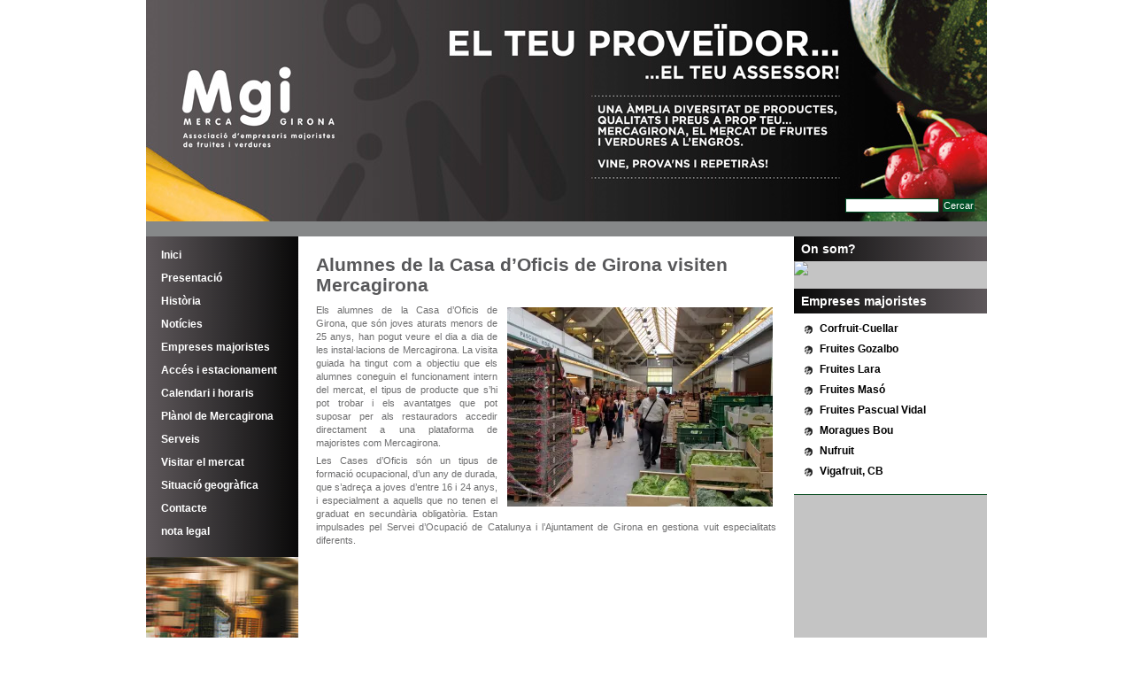

--- FILE ---
content_type: text/html; charset=UTF-8
request_url: http://www.mercagirona.cat/alumnes-de-la-casa-doficis-de-girona-visiten-mercagirona/
body_size: 7462
content:
<!DOCTYPE html PUBLIC "-//W3C//DTD XHTML 1.0 Transitional//EN" "http://www.w3.org/TR/xhtml1/DTD/xhtml1-transitional.dtd">
<html xmlns="http://www.w3.org/1999/xhtml" lang="ca">

<head profile="http://gmpg.org/xfn/11">
<meta http-equiv="Content-Type" content="text/html; charset=UTF-8" />

<title>Mercagirona  &raquo; Alumnes de la Casa d&#8217;Oficis de Girona visiten Mercagirona</title>

<meta name="generator" content="WordPress 4.9.28" /> <!-- leave this for stats -->

<script src="http://ajax.googleapis.com/ajax/libs/jquery/1.3.2/jquery.js" language="javascript"></script>
<link rel="shortcut icon" href="http://www.mercagirona.cat/wp-content/themes/mercagironav1/favicon.ico" type="image/x-icon" /> 
<script src="http://www.mercagirona.cat/wp-content/themes/mercagironav1/js/jquery.flash.js" language="javascript"></script>
<link rel="stylesheet" href="http://www.mercagirona.cat/wp-content/themes/mercagironav1/style.css" type="text/css" media="screen" />
<link rel="stylesheet" href="http://www.mercagirona.cat/wp-content/themes/mercagironav1/reset.css" type="text/css" media="screen" />
<link rel="alternate" type="application/rss+xml" title="Mercagirona RSS Feed" href="http://www.mercagirona.cat/feed/" />
<link rel="pingback" href="http://www.mercagirona.cat/xmlrpc.php" />
<meta name="google-site-verification" content="BSJmTu_gv6Ce7FrdvPoliWTLs8e38goEMVqX9x8QIno" />

<link rel='dns-prefetch' href='//s0.wp.com' />
<link rel='dns-prefetch' href='//s.w.org' />
<link rel="alternate" type="application/rss+xml" title="Mercagirona &raquo; Alumnes de la Casa d&#8217;Oficis de Girona visiten Mercagirona Canal dels comentaris" href="http://www.mercagirona.cat/alumnes-de-la-casa-doficis-de-girona-visiten-mercagirona/feed/" />
		<script type="text/javascript">
			window._wpemojiSettings = {"baseUrl":"https:\/\/s.w.org\/images\/core\/emoji\/11\/72x72\/","ext":".png","svgUrl":"https:\/\/s.w.org\/images\/core\/emoji\/11\/svg\/","svgExt":".svg","source":{"concatemoji":"http:\/\/www.mercagirona.cat\/wp-includes\/js\/wp-emoji-release.min.js?ver=4.9.28"}};
			!function(e,a,t){var n,r,o,i=a.createElement("canvas"),p=i.getContext&&i.getContext("2d");function s(e,t){var a=String.fromCharCode;p.clearRect(0,0,i.width,i.height),p.fillText(a.apply(this,e),0,0);e=i.toDataURL();return p.clearRect(0,0,i.width,i.height),p.fillText(a.apply(this,t),0,0),e===i.toDataURL()}function c(e){var t=a.createElement("script");t.src=e,t.defer=t.type="text/javascript",a.getElementsByTagName("head")[0].appendChild(t)}for(o=Array("flag","emoji"),t.supports={everything:!0,everythingExceptFlag:!0},r=0;r<o.length;r++)t.supports[o[r]]=function(e){if(!p||!p.fillText)return!1;switch(p.textBaseline="top",p.font="600 32px Arial",e){case"flag":return s([55356,56826,55356,56819],[55356,56826,8203,55356,56819])?!1:!s([55356,57332,56128,56423,56128,56418,56128,56421,56128,56430,56128,56423,56128,56447],[55356,57332,8203,56128,56423,8203,56128,56418,8203,56128,56421,8203,56128,56430,8203,56128,56423,8203,56128,56447]);case"emoji":return!s([55358,56760,9792,65039],[55358,56760,8203,9792,65039])}return!1}(o[r]),t.supports.everything=t.supports.everything&&t.supports[o[r]],"flag"!==o[r]&&(t.supports.everythingExceptFlag=t.supports.everythingExceptFlag&&t.supports[o[r]]);t.supports.everythingExceptFlag=t.supports.everythingExceptFlag&&!t.supports.flag,t.DOMReady=!1,t.readyCallback=function(){t.DOMReady=!0},t.supports.everything||(n=function(){t.readyCallback()},a.addEventListener?(a.addEventListener("DOMContentLoaded",n,!1),e.addEventListener("load",n,!1)):(e.attachEvent("onload",n),a.attachEvent("onreadystatechange",function(){"complete"===a.readyState&&t.readyCallback()})),(n=t.source||{}).concatemoji?c(n.concatemoji):n.wpemoji&&n.twemoji&&(c(n.twemoji),c(n.wpemoji)))}(window,document,window._wpemojiSettings);
		</script>
		<style type="text/css">
img.wp-smiley,
img.emoji {
	display: inline !important;
	border: none !important;
	box-shadow: none !important;
	height: 1em !important;
	width: 1em !important;
	margin: 0 .07em !important;
	vertical-align: -0.1em !important;
	background: none !important;
	padding: 0 !important;
}
</style>
<link rel='stylesheet' id='external-links-css'  href='http://www.mercagirona.cat/wp-content/plugins/sem-external-links/sem-external-links.css?ver=20090903' type='text/css' media='all' />
<link rel='stylesheet' id='responsive-lightbox-fancybox-css'  href='http://www.mercagirona.cat/wp-content/plugins/responsive-lightbox/assets/fancybox/jquery.fancybox-1.3.4.css?ver=1.7.2' type='text/css' media='all' />
<link rel='stylesheet' id='jetpack_css-css'  href='http://www.mercagirona.cat/wp-content/plugins/jetpack/css/jetpack.css?ver=5.7.5' type='text/css' media='all' />
<script type='text/javascript' src='http://www.mercagirona.cat/wp-includes/js/jquery/jquery.js?ver=1.12.4'></script>
<script type='text/javascript' src='http://www.mercagirona.cat/wp-includes/js/jquery/jquery-migrate.min.js?ver=1.4.1'></script>
<script type='text/javascript'>
/* <![CDATA[ */
var related_posts_js_options = {"post_heading":"h4"};
/* ]]> */
</script>
<script type='text/javascript' src='http://www.mercagirona.cat/wp-content/plugins/jetpack/_inc/build/related-posts/related-posts.min.js?ver=20150408'></script>
<script type='text/javascript' src='http://www.mercagirona.cat/wp-content/plugins/responsive-lightbox/assets/fancybox/jquery.fancybox-1.3.4.js?ver=1.7.2'></script>
<script type='text/javascript'>
/* <![CDATA[ */
var rlArgs = {"script":"fancybox","selector":"lightbox","customEvents":"","activeGalleries":"1","modal":"0","showOverlay":"1","showCloseButton":"1","enableEscapeButton":"1","hideOnOverlayClick":"1","hideOnContentClick":"0","cyclic":"0","showNavArrows":"1","autoScale":"1","scrolling":"yes","centerOnScroll":"1","opacity":"1","overlayOpacity":"70","overlayColor":"#666","titleShow":"1","titlePosition":"outside","transitions":"fade","easings":"swing","speeds":"300","changeSpeed":"300","changeFade":"100","padding":"5","margin":"5","videoWidth":"1080","videoHeight":"720","woocommerce_gallery":"0"};
/* ]]> */
</script>
<script type='text/javascript' src='http://www.mercagirona.cat/wp-content/plugins/responsive-lightbox/js/front.js?ver=1.7.2'></script>
<link rel='https://api.w.org/' href='http://www.mercagirona.cat/wp-json/' />
<link rel="EditURI" type="application/rsd+xml" title="RSD" href="http://www.mercagirona.cat/xmlrpc.php?rsd" />
<link rel="wlwmanifest" type="application/wlwmanifest+xml" href="http://www.mercagirona.cat/wp-includes/wlwmanifest.xml" /> 
<link rel='prev' title='Visita del director dels Serveis Territorials d’Agricultura a MercaGirona' href='http://www.mercagirona.cat/visita-del-director-dels-serveis-territorials-d%e2%80%99agricultura-a-mercagirona/' />
<link rel='next' title='Llagurt, un concepte innovador de de iogurteria que s&#8217;aprovisiona a Mercagirona' href='http://www.mercagirona.cat/llagurt-un-concepte-innovador-de-de-iogurteria-que-saprovisiona-a-mercagirona/' />
<meta name="generator" content="WordPress 4.9.28" />
<link rel="canonical" href="http://www.mercagirona.cat/alumnes-de-la-casa-doficis-de-girona-visiten-mercagirona/" />
<link rel='shortlink' href='https://wp.me/p9i8P2-5n' />
<link rel="alternate" type="application/json+oembed" href="http://www.mercagirona.cat/wp-json/oembed/1.0/embed?url=http%3A%2F%2Fwww.mercagirona.cat%2Falumnes-de-la-casa-doficis-de-girona-visiten-mercagirona%2F" />
<link rel="alternate" type="text/xml+oembed" href="http://www.mercagirona.cat/wp-json/oembed/1.0/embed?url=http%3A%2F%2Fwww.mercagirona.cat%2Falumnes-de-la-casa-doficis-de-girona-visiten-mercagirona%2F&#038;format=xml" />
<!-- <meta name="NextGEN" version="2.2.33" /> -->
<style data-context="foundation-flickity-css">/*! Flickity v2.0.2
http://flickity.metafizzy.co
---------------------------------------------- */.flickity-enabled{position:relative}.flickity-enabled:focus{outline:0}.flickity-viewport{overflow:hidden;position:relative;height:100%}.flickity-slider{position:absolute;width:100%;height:100%}.flickity-enabled.is-draggable{-webkit-tap-highlight-color:transparent;tap-highlight-color:transparent;-webkit-user-select:none;-moz-user-select:none;-ms-user-select:none;user-select:none}.flickity-enabled.is-draggable .flickity-viewport{cursor:move;cursor:-webkit-grab;cursor:grab}.flickity-enabled.is-draggable .flickity-viewport.is-pointer-down{cursor:-webkit-grabbing;cursor:grabbing}.flickity-prev-next-button{position:absolute;top:50%;width:44px;height:44px;border:none;border-radius:50%;background:#fff;background:hsla(0,0%,100%,.75);cursor:pointer;-webkit-transform:translateY(-50%);transform:translateY(-50%)}.flickity-prev-next-button:hover{background:#fff}.flickity-prev-next-button:focus{outline:0;box-shadow:0 0 0 5px #09F}.flickity-prev-next-button:active{opacity:.6}.flickity-prev-next-button.previous{left:10px}.flickity-prev-next-button.next{right:10px}.flickity-rtl .flickity-prev-next-button.previous{left:auto;right:10px}.flickity-rtl .flickity-prev-next-button.next{right:auto;left:10px}.flickity-prev-next-button:disabled{opacity:.3;cursor:auto}.flickity-prev-next-button svg{position:absolute;left:20%;top:20%;width:60%;height:60%}.flickity-prev-next-button .arrow{fill:#333}.flickity-page-dots{position:absolute;width:100%;bottom:-25px;padding:0;margin:0;list-style:none;text-align:center;line-height:1}.flickity-rtl .flickity-page-dots{direction:rtl}.flickity-page-dots .dot{display:inline-block;width:10px;height:10px;margin:0 8px;background:#333;border-radius:50%;opacity:.25;cursor:pointer}.flickity-page-dots .dot.is-selected{opacity:1}</style><style data-context="foundation-slideout-css">.slideout-menu{position:fixed;left:0;top:0;bottom:0;right:auto;z-index:0;width:256px;overflow-y:auto;-webkit-overflow-scrolling:touch;display:none}.slideout-menu.pushit-right{left:auto;right:0}.slideout-panel{position:relative;z-index:1;will-change:transform}.slideout-open,.slideout-open .slideout-panel,.slideout-open body{overflow:hidden}.slideout-open .slideout-menu{display:block}.pushit{display:none}</style>
<link rel='dns-prefetch' href='//v0.wordpress.com'/>
<link rel='dns-prefetch' href='//i0.wp.com'/>
<link rel='dns-prefetch' href='//i1.wp.com'/>
<link rel='dns-prefetch' href='//i2.wp.com'/>
<style type='text/css'>img#wpstats{display:none}</style><meta name="description" content="Els alumnes de la Casa d&#039;Oficis de Girona, que són joves aturats menors de 25 anys, han pogut veure el dia a dia de les instal·lacions de Mercagirona. La visita guiada ha tingut com a objectiu que els alumnes coneguin el funcionament intern del mercat, el tipus de producte que s’hi pot trobar i els&hellip;" />
<style>.ios7.web-app-mode.has-fixed header{ background-color: rgba(67,61,61,.88);}</style><!--[if lte IE 8]>
<link rel='stylesheet' id='jetpack-carousel-ie8fix-css'  href='http://www.mercagirona.cat/wp-content/plugins/jetpack/modules/carousel/jetpack-carousel-ie8fix.css?ver=20121024' type='text/css' media='all' />
<![endif]-->
</head>
<body>
<div id="page">


<div id="header">
	
	<a href="http://www.mercagirona.cat">
		<!--<img src="http://www.mercagirona.cat/wp-content/themes/mercagironav1/images/mercagirona-entruitat.jpg">-->
		<img src="http://www.mercagirona.cat/wp-content/themes/mercagironav1/images/mercagirona-new.jpg">
	</a>
	
	<!--
	<div id="logo"><a href="http://www.mercagirona.cat"><img src="http://www.mercagirona.cat/wp-content/themes/mercagironav1/images/logo_mgi.png"></a></div>

	<div id="logo"><a href="http://www.mercagirona.cat"><img src="http://www.mercagirona.cat/wp-content/themes/mercagironav1/images/logo_mgi.png"></a></div>
	
	<div id="flash"></div>
	<script>
	$('#flash').flash({
	    src: 'http://www.mercagirona.cat/wp-content/themes/mercagironav1/images/cap.swf',
	    width: 950,
	    height: 143,
	    wmode: 'transparent'
	    
	});
	</script>
	-->
	
	<div id="cercador"><form method="get" id="searchform" action="http://www.mercagirona.cat/">
<div><input type="text" value="" name="s" id="s" style="color:#004f25;width:100px"/>
<input type="submit" id="searchsubmit" value="Cercar" class="bSubmit" />
</div>
</form></div>
	
</div>
<div id="separador"></div>

<table width="100%">
	<tr>
		<td valign="top" class="col_esq">
	<div id="menu">
		<ul>
		<li><a href="http://www.mercagirona.cat">Inici</a></li>		
		<li class="page_item page-item-4"><a href="http://www.mercagirona.cat/presentacio/">Presentació</a></li>
<li class="page_item page-item-27"><a href="http://www.mercagirona.cat/historia/">Història</a></li>
<li class="page_item page-item-5"><a href="http://www.mercagirona.cat/noticies/">Notícies</a></li>
<li class="page_item page-item-7"><a href="http://www.mercagirona.cat/empreses-majoristes/">Empreses majoristes</a></li>
<li class="page_item page-item-9"><a href="http://www.mercagirona.cat/acces-i-estacionament/">Accés i estacionament</a></li>
<li class="page_item page-item-10"><a href="http://www.mercagirona.cat/calendari-i-horaris/">Calendari i horaris</a></li>
<li class="page_item page-item-11"><a href="http://www.mercagirona.cat/planol-de-mercagirona/">Plànol de Mercagirona</a></li>
<li class="page_item page-item-13"><a href="http://www.mercagirona.cat/serveis/">Serveis</a></li>
<li class="page_item page-item-14"><a href="http://www.mercagirona.cat/visitar-el-mercat/">Visitar el mercat</a></li>
<li class="page_item page-item-15"><a href="http://www.mercagirona.cat/situacio-geografica/">Situació geogràfica</a></li>
<li class="page_item page-item-17"><a href="http://www.mercagirona.cat/contacte/">Contacte</a></li>
<li class="page_item page-item-66"><a href="http://www.mercagirona.cat/nota-legal/">nota legal</a></li>
</ul>
		<img src="http://www.mercagirona.cat/wp-content/themes/mercagironav1/images/menu_foto3.jpg" width="172" style="margin-bottom:20px;"/>
	</div>
	<a href="http://www.girona.cat/gironacomerc/cat/mercagirona.php" target="_blank" class="external"><img src="http://www.mercagirona.cat/wp-content/themes/mercagironav1/images/banner_girona.jpg" style="margin-top:5px;"></a>
<br />
<br />
<iframe src="//www.facebook.com/plugins/likebox.php?href=http%3A%2F%2Fwww.facebook.com%2Fpages%2FMercagirona%2F361481430549884&amp;width=170&amp;height=258&amp;colorscheme=light&amp;show_faces=true&amp;border_color=%2342a62a&amp;stream=false&amp;header=false&amp;appId=140064286077685" scrolling="no" frameborder="0" style="border:none; overflow:hidden; width:170px; height:258px;" allowTransparency="true"></iframe>
</td>		<td valign="top" class="cos"><div class="entry">
						<h1 class="news">Alumnes de la Casa d&#8217;Oficis de Girona visiten Mercagirona</h1>
			<p><a onclick="javascript:pageTracker._trackPageview('/downloads/wp-content/uploads/2011/05/IMG_0545.jpg');"  href="https://i0.wp.com/www.mercagirona.cat/wp-content/uploads/2011/05/IMG_0545.jpg" data-rel="lightbox-gallery-1Ls4" title="" class="external"><img data-attachment-id="334" data-permalink="http://www.mercagirona.cat/alumnes-de-la-casa-doficis-de-girona-visiten-mercagirona/img_0545/" data-orig-file="https://i0.wp.com/www.mercagirona.cat/wp-content/uploads/2011/05/IMG_0545.jpg?fit=1600%2C1200" data-orig-size="1600,1200" data-comments-opened="1" data-image-meta="{&quot;aperture&quot;:&quot;4&quot;,&quot;credit&quot;:&quot;&quot;,&quot;camera&quot;:&quot;Canon PowerShot SX210 IS&quot;,&quot;caption&quot;:&quot;&quot;,&quot;created_timestamp&quot;:&quot;1305893888&quot;,&quot;copyright&quot;:&quot;&quot;,&quot;focal_length&quot;:&quot;5&quot;,&quot;iso&quot;:&quot;125&quot;,&quot;shutter_speed&quot;:&quot;0.008&quot;,&quot;title&quot;:&quot;&quot;}" data-image-title="IMG_0545" data-image-description="" data-medium-file="https://i0.wp.com/www.mercagirona.cat/wp-content/uploads/2011/05/IMG_0545.jpg?fit=300%2C225" data-large-file="https://i0.wp.com/www.mercagirona.cat/wp-content/uploads/2011/05/IMG_0545.jpg?fit=1024%2C768" class="alignright size-medium wp-image-334" title="IMG_0545" src="https://i0.wp.com/www.mercagirona.cat/wp-content/uploads/2011/05/IMG_0545.jpg?resize=300%2C225" alt="" width="300" height="225" srcset="https://i0.wp.com/www.mercagirona.cat/wp-content/uploads/2011/05/IMG_0545.jpg?resize=300%2C225 300w, https://i0.wp.com/www.mercagirona.cat/wp-content/uploads/2011/05/IMG_0545.jpg?resize=1024%2C768 1024w, https://i0.wp.com/www.mercagirona.cat/wp-content/uploads/2011/05/IMG_0545.jpg?resize=200%2C150 200w, https://i0.wp.com/www.mercagirona.cat/wp-content/uploads/2011/05/IMG_0545.jpg?w=1600 1600w" sizes="(max-width: 300px) 100vw, 300px" data-recalc-dims="1" /></a>Els alumnes de la Casa d&#8217;Oficis de Girona, que són joves aturats menors de 25 anys, han pogut veure el dia a dia de les instal·lacions de Mercagirona. La visita guiada ha tingut com a objectiu que els alumnes coneguin el funcionament intern del mercat, el tipus de producte que s’hi pot trobar i els avantatges que pot suposar per als restauradors accedir directament a una plataforma de majoristes com Mercagirona.</p>
<p>Les Cases d&#8217;Oficis són un tipus de formació ocupacional, d&#8217;un any de durada, que s&#8217;adreça a joves d&#8217;entre 16 i 24 anys, i especialment a aquells que no tenen el graduat en secundària obligatòria. Estan impulsades pel Servei d&#8217;Ocupació de Catalunya i l&#8217;Ajuntament de Girona en gestiona vuit especialitats diferents.</p>

<div id='jp-relatedposts' class='jp-relatedposts' >
	<h3 class="jp-relatedposts-headline"><em>Relacionats</em></h3>
</div>		</div>
		</td>
		<td valign="top" class="col_dreta">
<h3>On som?</h3>
<img src="http://maps.google.com/maps/api/staticmap?center=41.95815,2.803144&zoom=15&size=218x218&maptype=roadmap&markers=color:green|label:M|41.95815,2.803144&sensor=false"  width="218" style="margin-bottom:15px;"/>

<h3>Empreses majoristes</h3>
<div style="background-color:#fff;padding:10px;border-bottom:1px solid #004619">
	<ul class="list_empre">
		<li><a href="mailto:corfruitcuellar24@hotmail.com">Corfruit-Cuellar</a></li>
		<!--<li><a href="mailto:globalcatalana@gmail.com">FALG&Agrave;S BAGU&Eacute;<br>Global Aliment&agrave;ria Catalana</a></li>-->
		<li><a href="http://www.gozalbo.com" target="_blank" class="external external_icon">Fruites Gozalbo</a></li>
		<li><a href="mailto:fruiteslara@hotmail.com">Fruites Lara</a></li>
		<li><a href="mailto:fruitesmaso@gmail.com">Fruites Mas&oacute;</a></li>
		<li><a href="mailto:albaranes@pascualvidal.com">Fruites Pascual Vidal</a></li>
		<!--<li><a href="mailto:mnlfruits@gmail.com">MNL Fruits</a></li>-->
		<li><a href="mailto:moraguesbousl@yahoo.es">Moragues Bou</a></li>
		<!--<li><a href="mailto:danes@arquired.es">Fruites Dan&eacute;s</a></li>-->
		<li><a href="mailto:nufruit@nufruit.cat">Nufruit</a></li>
		<li><a href="mailto:vigafruit@vigafruit.com">Vigafruit, CB</a></li>
		
	</ul>
</div>
<br /></td>	</tr>
</table>
 <!-- ngg_resource_manager_marker --><script type='text/javascript' src='http://www.mercagirona.cat/wp-content/plugins/jetpack/_inc/build/photon/photon.min.js?ver=20130122'></script>
<script type='text/javascript' src='https://s0.wp.com/wp-content/js/devicepx-jetpack.js?ver=202603'></script>
<script type='text/javascript' src='http://www.mercagirona.cat/wp-includes/js/wp-embed.min.js?ver=4.9.28'></script>
<script type='text/javascript' src='http://www.mercagirona.cat/wp-content/plugins/jetpack/_inc/build/spin.min.js?ver=1.3'></script>
<script type='text/javascript' src='http://www.mercagirona.cat/wp-content/plugins/jetpack/_inc/build/jquery.spin.min.js?ver=1.3'></script>
<script type='text/javascript'>
/* <![CDATA[ */
var jetpackCarouselStrings = {"widths":[370,700,1000,1200,1400,2000],"is_logged_in":"","lang":"ca","ajaxurl":"http:\/\/www.mercagirona.cat\/wp-admin\/admin-ajax.php","nonce":"b255ef63ee","display_exif":"1","display_geo":"1","single_image_gallery":"1","single_image_gallery_media_file":"","background_color":"black","comment":"Comentari","post_comment":"Envia un comentari","write_comment":"Write a Comment...","loading_comments":"S'estan carregant els comentaris...","download_original":"Visualitza a mida completa <span class=\"photo-size\">{0}<span class=\"photo-size-times\">\u00d7<\/span>{1}<\/span>","no_comment_text":"Assegureu-vos d'enviar algun text amb el comentari.","no_comment_email":"Proporcioneu una adre\u00e7a de correu electr\u00f2nic per comentar.","no_comment_author":"Proporcioneu el nom per comentar.","comment_post_error":"S'ha produ\u00eft un error en publicar el comentari. Torneu a intentar-ho m\u00e9s tard.","comment_approved":"El comentari s'ha aprovat.","comment_unapproved":"El comentari est\u00e0 en moderaci\u00f3.","camera":"C\u00e0mera","aperture":"Apertura","shutter_speed":"Velocitat de l'obturador","focal_length":"Longitud focal","copyright":"Copyright","comment_registration":"0","require_name_email":"1","login_url":"http:\/\/www.mercagirona.cat\/wp-login.php?redirect_to=http%3A%2F%2Fwww.mercagirona.cat%2Falumnes-de-la-casa-doficis-de-girona-visiten-mercagirona%2F","blog_id":"1","meta_data":["camera","aperture","shutter_speed","focal_length","copyright"],"local_comments_commenting_as":"<fieldset><label for=\"email\">Correu electr\u00f2nic (Required)<\/label> <input type=\"text\" name=\"email\" class=\"jp-carousel-comment-form-field jp-carousel-comment-form-text-field\" id=\"jp-carousel-comment-form-email-field\" \/><\/fieldset><fieldset><label for=\"author\">Nom (Required)<\/label> <input type=\"text\" name=\"author\" class=\"jp-carousel-comment-form-field jp-carousel-comment-form-text-field\" id=\"jp-carousel-comment-form-author-field\" \/><\/fieldset><fieldset><label for=\"url\">Lloc web<\/label> <input type=\"text\" name=\"url\" class=\"jp-carousel-comment-form-field jp-carousel-comment-form-text-field\" id=\"jp-carousel-comment-form-url-field\" \/><\/fieldset>"};
/* ]]> */
</script>
<script type='text/javascript' src='http://www.mercagirona.cat/wp-content/plugins/jetpack/_inc/build/carousel/jetpack-carousel.min.js?ver=20170209'></script>

<!-- tracker added by Ultimate Google Analytics plugin v1.6.0: http://www.oratransplant.nl/uga -->
<script type="text/javascript">
var gaJsHost = (("https:" == document.location.protocol) ? "https://ssl." : "http://www.");
document.write(unescape("%3Cscript src='" + gaJsHost + "google-analytics.com/ga.js' type='text/javascript'%3E%3C/script%3E"));
</script>
<script type="text/javascript">
var pageTracker = _gat._getTracker("UA-16213887-1");
pageTracker._initData();
pageTracker._trackPageview();
</script>
<!-- Powered by WPtouch: 4.3.23 -->	<div style="display:none">
	</div>
<script type='text/javascript' src='https://stats.wp.com/e-202603.js' async defer></script>
<script type='text/javascript'>
	_stq = window._stq || [];
	_stq.push([ 'view', {v:'ext',j:'1:5.7.5',blog:'137310844',post:'333',tz:'0',srv:'www.mercagirona.cat'} ]);
	_stq.push([ 'clickTrackerInit', '137310844', '333' ]);
</script>
</div>
<div id="peu">
	<table width="100%">
		<tr>
			<td style="padding-left:30px;padding-top:12px;">Camp Gurnau, n&uacute;m. 4 &middot; 17005 Girona &middot; <a href="mailto:info@mercagirona.cat">info@mercagirona.cat</a></td>
			<td style="padding-top:12px;padding-right:20px;" align="right"><a href="http://www.mercagirona.cat/nota-legal/">nota legal</td>
		</tr>
	</table>
</div>
<div id="dis_peu">
	<a href="http://www.iglesies.com" target="_blank">www.iglesies.com</a>
</div>
</body>
</html> 

--- FILE ---
content_type: text/css
request_url: http://www.mercagirona.cat/wp-content/themes/mercagironav1/style.css
body_size: 1613
content:
/*  
Theme Name: Merca Girona
Theme URI: http://www.mercagirona.cat
Description: 
Version: 1.0
Author: Iglesies Associats
Author URI: 

*/

body
{
	font-family:Arial, Verdana;
	font-size:13px;
	font-color:#58585a;	
	margin:0px;
	padding:0px;
}

#page
{
	width:950px;
	margin:0px auto;
}

#header
{
	position:relative;
	width:950px;
	height:250px;
	display:block;
}

#flash
{
	position:absolute;
}
#logo
{
	position:absolute;
	top:10px;
	left:15px;
	z-index:10000;
}
#cercador
{
	position:absolute;
	left:790px;
	top:223px;
	text-align:right;
}

#cercador input
{
	border:1px solid #004f25;
	font-size:11px;
	
	
}
.bSubmit
{
	background-color:#004f25;
	color:#ffffff;
	text-align:center;
	border:none;
	margin:0px;
	padding:0px;
}
#peu
{
	background-color: black;
	height:34px;
	display:block;
	width:950px;
	margin:0px auto;
	font-size:11px;
	color:white;
	
}

#dis_peu
{
	display:block;
	width:950px;
	margin:0px auto;
	font-size:11px;
	
	text-align:right;
	margin-bottom:10px;
	margin-top:3px;
}

#dis_peu a
{
	color:#aaa;
}

#peu a
{
	color:#858283;
	text-decoration:none;
}

#menu
{
background: #5e585b; /* Old browsers */
background: -moz-linear-gradient(left,  #5e585b 0%, #090909 100%); /* FF3.6+ */
background: -webkit-gradient(linear, left top, right top, color-stop(0%,#5e585b), color-stop(100%,#090909)); /* Chrome,Safari4+ */
background: -webkit-linear-gradient(left,  #5e585b 0%,#090909 100%); /* Chrome10+,Safari5.1+ */
background: -o-linear-gradient(left,  #5e585b 0%,#090909 100%); /* Opera 11.10+ */
background: -ms-linear-gradient(left,  #5e585b 0%,#090909 100%); /* IE10+ */
background: linear-gradient(to right,  #5e585b 0%,#090909 100%); /* W3C */
filter: progid:DXImageTransform.Microsoft.gradient( startColorstr='#5e585b', endColorstr='#090909',GradientType=1 ); /* IE6-9 */
}

#menu ul
{
	padding:12px;
}
#menu ul li
{
	margin-bottom:10px;
}
#menu ul li a
{
	color:#fff;
	font-size:12px;
	font-weight:bold;
	text-decoration:none;
	padding-left:5px;
	font-weight: bold;
}

#menu ul li a:hover
{
	color:#fec539;
}
#separador
{
	background-color:#868889;
	height:17px;
	display:block;
}

.col_dreta
{
	width:218px;
	background-color:#c4c4c4;
	background-image:url('images/fons_mgi.gif');
	background-repeat:no-repeat;
	background-position:bottom right;
}

.col_dreta h3
{
	color:#fff;
background: #090909; /* Old browsers */
background: -moz-linear-gradient(left,  #090909 0%, #5e585b 100%); /* FF3.6+ */
background: -webkit-gradient(linear, left top, right top, color-stop(0%,#090909), color-stop(100%,#5e585b)); /* Chrome,Safari4+ */
background: -webkit-linear-gradient(left,  #090909 0%,#5e585b 100%); /* Chrome10+,Safari5.1+ */
background: -o-linear-gradient(left,  #090909 0%,#5e585b 100%); /* Opera 11.10+ */
background: -ms-linear-gradient(left,  #090909 0%,#5e585b 100%); /* IE10+ */
background: linear-gradient(to right,  #090909 0%,#5e585b 100%); /* W3C */
filter: progid:DXImageTransform.Microsoft.gradient( startColorstr='#090909', endColorstr='#5e585b',GradientType=1 ); /* IE6-9 */
	font-size:14px;
	padding:7px 8px;
	
}

.col_esq
{
	width:172px;
	background-image:url('images/peu_menu.gif');
	background-repeat:no-repeat;
	background-position:bottom right;
	padding-bottom:70px;
}

.cos
{
	padding:20px;
	font-size:12px;
}

div.crumbs
{
	border-bottom:1px dashed #3d3c3f;
	padding-bottom:5px;
	margin-bottom:10px;
	font-size:10px;
}
a.navCrumb
{
	font-size:10px;
	font-weight:bold;
	color:#3d3c3f;
}
ul.list_empre li 
{
	margin-bottom:8px;
}
ul.list_empre li a
{
	background-image:url('images/picto_merca-bn.gif');
	background-repeat:no-repeat;
	background-position:0px 2px;
	padding-left:19px;
	color:black;
	font-size:12px;
	text-decoration:none;
	font-weight:bold;
	line-height: 1.3;
	display: block;

}

ul.list_empre li a:hover
{
	color: gray;
}


.entry
{
	font-size:11px;
	line-height:15px;
	color:#6e6e6f;
}
.entry strong
{
	color:#004619;
	line-height:15px;
}

.entry h2
{
	color: #36a11e;
	font-size:15px;
	margin-top:20px;
	margin-bottom:10px;
	background-image:url('images/picto_subtitol.jpg');
	background-repeat:no-repeat;
	background-position:0px -2px;
	padding-left:20px;
}
.entry a
{
	color:#36a11e;
}
.entry p
{
	margin-bottom:5px;
	text-align:justify;
	color:#6e6e6f;
}

.entry ul
{
	margin-left:5px;
}

.entry .more-link
{
	display:block;
	text-align:right;
	padding-right:16px;
	text-align:none;
	color: #658f31;
	background-image:url('images/picto_mes.jpg');
	background-repeat:no-repeat;
	background-position: right;
	text-decoration:none;
}
.entry ul li
{
	background-image:url('images/picto_list.gif');
	background-repeat:no-repeat;
	background-position:0px 3px;
	padding-left:10px;
}

.entry .attachment-post-thumbnail
{
	margin-bottom:5px;
}

img.centered {
	display: block;
	margin-left: auto;
	margin-right: auto;
	}

img.alignright {
	padding: 4px;
	margin: 0 0 2px 7px;
	display: inline;
	}

img.alignleft {
	padding: 4px;
	margin: 0 7px 2px 0;
	display: inline;
	}

.alignright {
	float: right;
	}

.alignleft {
	float: left
	}

h1.news
{
	margin-bottom:10px;
	line-height:1.1;
}
h1.news a, h1.news
{
	color:#58585a;
	font-size:21px;
	text-decoration:none;
}

h1.news a:hover
{
	color:#000;
}

h2.news 
{
	margin-bottom:10px;
}
h2.news a
{
	color:#58585a;
	font-size:13px;
	text-decoration:none;
	margin-bottom:10px;
	line-height: 1.2;
}
h2.news a:hover
{
	color:#000;
}

ul.mnoticies
{
	
}
ul.mnoticies li 
{
	border-bottom:1px solid #0c8a2d;
	color:#0c8a2d;
	padding-top:4px;
	padding-bottom:4px;
	list-style:none;
	background-image:none;
}

ul.mnoticies li a
{
	color:#0c8a2d;
}

.mini_date
{
	font-style:italic;
	color: #aaa;
}